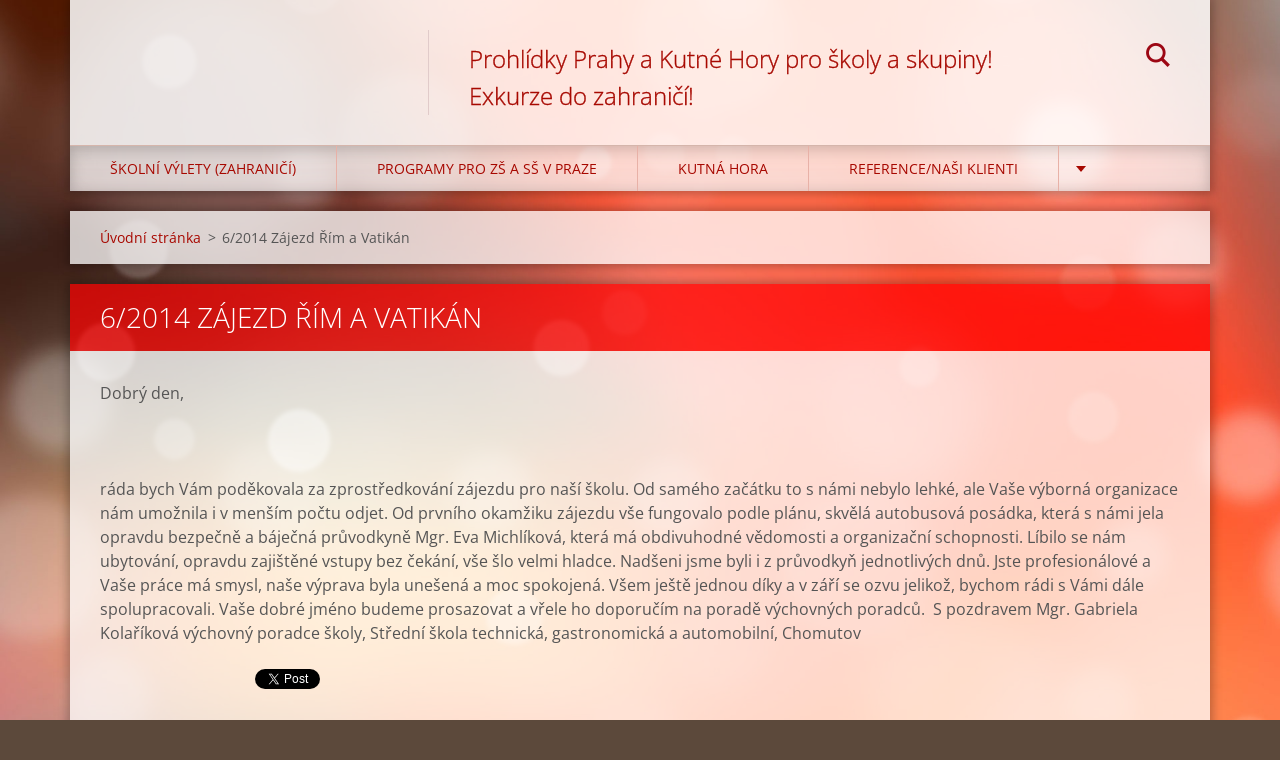

--- FILE ---
content_type: text/html; charset=UTF-8
request_url: https://www.cavyukajinak.eu/products/a6-2014-zajezd-rim-a-vatikan/
body_size: 5103
content:
<!doctype html>
<!--[if IE 8]><html class="lt-ie10 lt-ie9 no-js" lang="cs"> <![endif]-->
<!--[if IE 9]><html class="lt-ie10 no-js" lang="cs"> <![endif]-->
<!--[if gt IE 9]><!-->
<html class="no-js" lang="cs">
<!--<![endif]-->
	<head>
		<base href="https://www.cavyukajinak.eu/">
  <meta charset="utf-8">
  <meta name="description" content="">
  <meta name="keywords" content="">
  <meta name="generator" content="Webnode">
  <meta name="apple-mobile-web-app-capable" content="yes">
  <meta name="apple-mobile-web-app-status-bar-style" content="black">
  <meta name="format-detection" content="telephone=no">
    <link rel="icon" type="image/svg+xml" href="/favicon.svg" sizes="any">  <link rel="icon" type="image/svg+xml" href="/favicon16.svg" sizes="16x16">  <link rel="icon" href="/favicon.ico"><link rel="canonical" href="https://www.cavyukajinak.eu/products/a6-2014-zajezd-rim-a-vatikan/">
<script type="text/javascript">(function(i,s,o,g,r,a,m){i['GoogleAnalyticsObject']=r;i[r]=i[r]||function(){
			(i[r].q=i[r].q||[]).push(arguments)},i[r].l=1*new Date();a=s.createElement(o),
			m=s.getElementsByTagName(o)[0];a.async=1;a.src=g;m.parentNode.insertBefore(a,m)
			})(window,document,'script','//www.google-analytics.com/analytics.js','ga');ga('create', 'UA-797705-6', 'auto',{"name":"wnd_header"});ga('wnd_header.set', 'dimension1', 'W1');ga('wnd_header.set', 'anonymizeIp', true);ga('wnd_header.send', 'pageview');var pageTrackerAllTrackEvent=function(category,action,opt_label,opt_value){ga('send', 'event', category, action, opt_label, opt_value)};</script>
  <link rel="alternate" type="application/rss+xml" href="https://ckvyukajinak.eu/rss/all.xml" title="">
<!--[if lte IE 9]><style type="text/css">.cke_skin_webnode iframe {vertical-align: baseline !important;}</style><![endif]-->
		<meta http-equiv="X-UA-Compatible" content="IE=edge">
		<title>6/2014 Zájezd Řím a Vatikán :: CA Výuka Jinak</title>
		<meta name="viewport" content="width=device-width, initial-scale=1.0, maximum-scale=1.0, user-scalable=no">
		<link rel="stylesheet" href="https://d11bh4d8fhuq47.cloudfront.net/_system/skins/v12/50001473/css/style.css" />

		<script type="text/javascript" language="javascript" src="https://d11bh4d8fhuq47.cloudfront.net/_system/skins/v12/50001473/js/script.min.js"></script>


		<script type="text/javascript">
		/* <![CDATA[ */
		wtf.texts.set("photogallerySlideshowStop", 'Pozastavit prezentaci');
		wtf.texts.set("photogallerySlideshowStart", 'Spustit prezentaci');
		wtf.texts.set("faqShowAnswer", 'Zobrazit celou odpověď.');
		wtf.texts.set("faqHideAnswer", 'Skrýt odpověď.');
		wtf.texts.set("menuLabel", 'Menu');
		/* ]]> */
		</script>
	
				<script type="text/javascript">
				/* <![CDATA[ */
					
					if (typeof(RS_CFG) == 'undefined') RS_CFG = new Array();
					RS_CFG['staticServers'] = new Array('https://d11bh4d8fhuq47.cloudfront.net/');
					RS_CFG['skinServers'] = new Array('https://d11bh4d8fhuq47.cloudfront.net/');
					RS_CFG['filesPath'] = 'https://www.cavyukajinak.eu/_files/';
					RS_CFG['filesAWSS3Path'] = 'https://ceefcd2c21.clvaw-cdnwnd.com/8997217cb8ff7b30599edc267701cae8/';
					RS_CFG['lbClose'] = 'Zavřít';
					RS_CFG['skin'] = 'default';
					if (!RS_CFG['labels']) RS_CFG['labels'] = new Array();
					RS_CFG['systemName'] = 'Webnode';
						
					RS_CFG['responsiveLayout'] = 1;
					RS_CFG['mobileDevice'] = 0;
					RS_CFG['labels']['copyPasteSource'] = 'Více zde:';
					
				/* ]]> */
				</script><script type="text/javascript" src="https://d11bh4d8fhuq47.cloudfront.net/_system/client/js/compressed/frontend.package.1-3-108.js?ph=ceefcd2c21"></script><style type="text/css"></style></head>
	<body>		<div id="wrapper" class="index">

			<div id="content" class="centered">

					<header id="header" class="centered">
						<div id="header-inner">
							<div id="logo-wrapper" class="">
							    <div id="logo"><a href="home/" title="Přejít na úvodní stránku."><span id="rbcSystemIdentifierLogo" style="visibility: hidden;">CA Výuka Jinak</span></a></div>							</div>
							 
<div id="slogan" class="">
    <span id="rbcCompanySlogan" class="rbcNoStyleSpan">Prohlídky Prahy a Kutné Hory pro školy a skupiny!                   Exkurze do zahraničí!</span></div>
 
<div id="menu-links" class="">
    <a id="menu-link" href="#menu">
        Menu    </a>

	<a id="fulltext-link" href="#fulltext">
		Vyhledávání	</a>
</div>
 
<div id="fulltext" class="">
    
	<form action="/search/" method="get" id="fulltextSearch">

		<fieldset>
			<input id="fulltextSearchText" type="text" name="text" value="" placeholder="Vyhledávání">
			<button id="fulltextSearchButton" type="submit">Hledat</button>
		</fieldset>

	</form>
	</div>
 
 
 


						</div>
					</header>

				<main id="main" class="centered">
					<div id="main-inner">
						<div id="navigator" class="">
						    <div id="pageNavigator" class="rbcContentBlock"><a class="navFirstPage" href="/home/">Úvodní stránka</a><span class="separator"> &gt; </span>    <span id="navCurrentPage">6/2014 Zájezd Řím a Vatikán</span></div>						</div>
						 
<div class="column">

	

		<article class="widget widget-product-detail">
			<header>
				<h1 class="widget-title">6/2014 Zájezd Řím a Vatikán</h1>
			</header>
			<div class="widget-content">
				
				<div class="product-content"><p>Dobrý den,</p>
<p>&nbsp;</p>
<p>ráda bych Vám poděkovala za zprostředkování zájezdu pro naší školu. Od samého začátku to s&nbsp;námi nebylo lehké, ale Vaše výborná organizace nám umožnila i v&nbsp;menším počtu odjet. Od prvního okamžiku zájezdu vše fungovalo podle plánu, skvělá autobusová posádka, která s&nbsp;námi jela opravdu bezpečně a báječná průvodkyně Mgr. Eva Michlíková, která má obdivuhodné vědomosti a organizační schopnosti. Líbilo se nám ubytování, opravdu zajištěné vstupy bez čekání, vše šlo velmi hladce. Nadšeni jsme byli i z&nbsp;průvodkyň jednotlivých dnů. Jste profesionálové a Vaše práce má smysl, naše výprava byla unešená a moc spokojená. Všem ještě jednou díky a v&nbsp;září se ozvu jelikož, bychom rádi s&nbsp;Vámi dále spolupracovali. Vaše dobré jméno budeme prosazovat a vřele ho doporučím na poradě výchovných poradců. &nbsp;S&nbsp;pozdravem Mgr. Gabriela Kolaříková výchovný poradce školy, Střední škola technická, gastronomická a automobilní, Chomutov</p>
</div>
				<div class="cf"></div>
			</div>
			<footer class="widget-footer">
				
				<div class="rbcBookmarks"><div id="rbcBookmarks200002439"></div></div>
		<script type="text/javascript">
			/* <![CDATA[ */
			Event.observe(window, 'load', function(){
				var bookmarks = '<div style=\"float:left;\"><div style=\"float:left;\"><iframe src=\"//www.facebook.com/plugins/like.php?href=https://www.cavyukajinak.eu/products/a6-2014-zajezd-rim-a-vatikan/&amp;send=false&amp;layout=button_count&amp;width=155&amp;show_faces=false&amp;action=like&amp;colorscheme=light&amp;font&amp;height=21&amp;appId=397846014145828&amp;locale=cs_CZ\" scrolling=\"no\" frameborder=\"0\" style=\"border:none; overflow:hidden; width:155px; height:21px; position:relative; top:1px;\" allowtransparency=\"true\"></iframe></div><div style=\"float:left;\"><a href=\"https://twitter.com/share\" class=\"twitter-share-button\" data-count=\"horizontal\" data-via=\"webnode\" data-lang=\"en\">Tweet</a></div><script type=\"text/javascript\">(function() {var po = document.createElement(\'script\'); po.type = \'text/javascript\'; po.async = true;po.src = \'//platform.twitter.com/widgets.js\';var s = document.getElementsByTagName(\'script\')[0]; s.parentNode.insertBefore(po, s);})();'+'<'+'/scr'+'ipt></div> <div class=\"addthis_toolbox addthis_default_style\" style=\"float:left;\"><a class=\"addthis_counter addthis_pill_style\"></a></div> <script type=\"text/javascript\">(function() {var po = document.createElement(\'script\'); po.type = \'text/javascript\'; po.async = true;po.src = \'https://s7.addthis.com/js/250/addthis_widget.js#pubid=webnode\';var s = document.getElementsByTagName(\'script\')[0]; s.parentNode.insertBefore(po, s);})();'+'<'+'/scr'+'ipt><div style=\"clear:both;\"></div>';
				$('rbcBookmarks200002439').innerHTML = bookmarks;
				bookmarks.evalScripts();
			});
			/* ]]> */
		</script>
		
				
			</footer>
		</article>

	
	</div>

 


					</div>
				</main>

				<nav id="menu" role="navigation" class="horizontal js-remove js-remove-section-header ">
				    

	<ul class="menu">
	<li class="first">
		<a href="/skolni-vylety-zahranici/">
		Školní výlety (zahraničí)
	</a>
	
	<ul class="level1">
		<li class="first">
		<a href="/skolni-vylety-zahranici/polsko/">
		Polsko
	</a>
	</li>
		<li>
		<a href="/skolni-vylety-zahranici/nemecko/">
		Německo
	</a>
	</li>
		<li>
		<a href="/skolni-vylety-zahranici/rakousko/">
		Rakousko
	</a>
	</li>
		<li class="last">
		<a href="/skolni-vylety-zahranici/adventni-exkurze/">
		Adventní exkurze
	</a>
	</li>
	</ul>
	</li>
	<li>
		<a href="/programy-pro-zs-a-ss-v-praze/">
		Programy pro ZŠ a SŠ v Praze
	</a>
	
	<ul class="level1">
		<li class="first">
		<a href="/programy-pro-zs-a-ss-v-praze/prohlidky-s-pruvodcem-ms-zs-ss-/">
		Prohlídky s průvodcem (MŠ, ZŠ, SŠ)
	</a>
	</li>
		<li class="last">
		<a href="/programy-pro-zs-a-ss-v-praze/plavby-lodi/">
		Plavby lodí
	</a>
	</li>
	</ul>
	</li>
	<li>
		<a href="/kutna-hora/">
		KUTNÁ HORA
	</a>
	
	<ul class="level1">
		<li class="first last">
		<a href="/kutna-hora/prohlidky-kutne-hory-s-pruvodcem-pro-skoly/">
		Prohlídky Kutné Hory s průvodcem pro školy
	</a>
	</li>
	</ul>
	</li>
	<li>
		<a href="/reference/">
		Reference/Naši klienti
	</a>
	</li>
	<li>
		<a href="/objednavka/">
		Objednávka
	</a>
	</li>
	<li>
		<a href="/dokumenty/">
		Dokumenty
	</a>
	</li>
	<li class="last">
		<a href="/zasilani-newsletteru/">
		Zasílání Newsletterů
	</a>
	</li>
</ul>
				
				</nav>
				 


				<footer id="footer" class="centered">
					<div id="footer-inner">
 
<div class="column">
<div id="contact" class="">
    

		<div class="widget widget-contact">

	

		<div class="widget-content">
			<span class="contact-company"><span>CA Výuka Jinak - Praha</span></span>
			

		<span class="contact-address"><span>Korespondenční adresa: <br />
Cestovní a vzdělávací agentura<br />
Míčov 101<br />
538 03 Míčov - Sušice<br />
Pardubický kraj<br />
<br />
Fakturační adresa: <br />
Písečná 452/8<br />
182 00 Praha 8<br />
<br />
prohlídky Prahy IČO: 69323950<br />
výlety zahraničí IČO: 88730069<br />
<br />
pondělí - pátek 8:00 - 17:00 </span></span>

	
			

		<span class="contact-phone"><span>+420 777 010 624</span></span>

	
			

		<span class="contact-email"><span><a href="&#109;&#97;&#105;&#108;&#116;&#111;:&#105;&#110;&#102;&#111;&#64;&#99;&#97;&#118;&#121;&#117;&#107;&#97;&#106;&#105;&#110;&#97;&#107;&#46;&#101;&#117;"><span id="rbcContactEmail">&#105;&#110;&#102;&#111;&#64;&#99;&#97;&#118;&#121;&#117;&#107;&#97;&#106;&#105;&#110;&#97;&#107;&#46;&#101;&#117;</span></a></span></span>

	
		</div>

	

		</div>

				
</div>
 
</div>

<div class="column">
<div id="lang" class="">
    <div id="languageSelect"></div>			
</div>
 
<div id="copyright" class="">
    <span id="rbcFooterText" class="rbcNoStyleSpan"></span></div>
 
<div id="signature" class="">
    <span class="rbcSignatureText"></span></div>
 
</div>



					</div>
				</footer>

				

			</div>

			

		</div>
	<div id="rbcFooterHtml"></div><script type="text/javascript">var keenTrackerCmsTrackEvent=function(id){if(typeof _jsTracker=="undefined" || !_jsTracker){return false;};try{var name=_keenEvents[id];var keenEvent={user:{u:_keenData.u,p:_keenData.p,lc:_keenData.lc,t:_keenData.t},action:{identifier:id,name:name,category:'cms',platform:'WND1',version:'2.1.157'},browser:{url:location.href,ua:navigator.userAgent,referer_url:document.referrer,resolution:screen.width+'x'+screen.height,ip:'3.145.52.151'}};_jsTracker.jsonpSubmit('PROD',keenEvent,function(err,res){});}catch(err){console.log(err)};};</script></body>
</html>